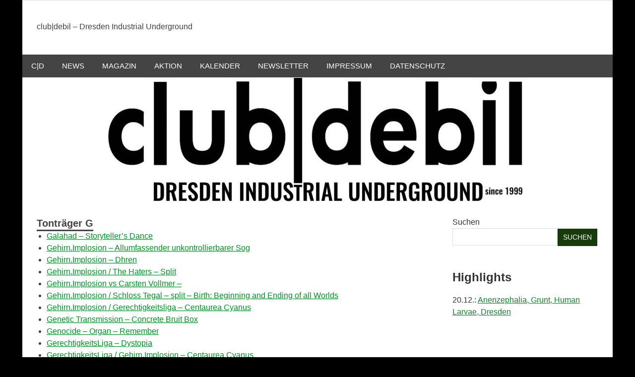

--- FILE ---
content_type: text/javascript
request_url: https://club-debil.com/wp-content/cache/autoptimize/js/autoptimize_single_6929cbd997c75d4f7ddaff76765c6baf.js
body_size: 2116
content:
(function($){$.fn.responsiveMenu=function(options){if(options===undefined)options={};var defaults={menuClass:"menu",toggleClass:"menu-toggle",toggleText:"",maxWidth:"60em"};var vars=$.extend({},defaults,options),menuClass=vars.menuClass,toggleID=(vars.toggleID)?vars.toggleID:vars.toggleClass,toggleClass=vars.toggleClass,toggleText=vars.toggleText,maxWidth=vars.maxWidth,$this=$(this),$menu=$('.'+menuClass);if(typeof matchMedia=='function'){var mq=window.matchMedia('(max-width: '+maxWidth+')');mq.addListener(widthChange);widthChange(mq);}
function widthChange(mq){if(mq.matches){$menu.find('ul.sub-menu').css({display:'block'});$menu.find('li ul.sub-menu').css({visibility:'visible',display:'block'});$menu.find('li.menu-item-has-children').unbind('mouseenter mouseleave');$menu.find('li.menu-item-has-children ul.sub-menu').each(function(){$(this).hide();$(this).parent().find('.submenu-dropdown-toggle').removeClass('active');});}else{$menu.find('ul.sub-menu').css({display:'none'});$menu.find('li.menu-item-has-children').hover(function(){$(this).find('ul:first').css({visibility:'visible',display:'none'}).slideDown(300);},function(){$(this).find('ul:first').css({visibility:'hidden'});});}}
$this.before('<button id=\"'+toggleID+'\" class=\"'+toggleClass+'\">'+toggleText+'</button>');$menu.find('li.menu-item-has-children').prepend('<span class=\"submenu-dropdown-toggle\"></span>');$('#'+toggleID).on('click',function(){$menu.slideToggle();$(this).toggleClass('active');});$menu.find('li.menu-item-has-children .sub-menu').each(function(){$(this).hide();});$menu.find('.submenu-dropdown-toggle').on('click',function(){$(this).parent().find('ul:first').slideToggle();$(this).toggleClass('active');});};$.fn.flipMenu=function(options){if(options===undefined)options={};var defaults={menuClass:"menu",flipMenuClass:"menu",toggleClass:"menu-toggle",toggleText:""};var vars=$.extend({},defaults,options),menuClass=vars.menuClass,flipMenuClass=vars.flipMenuClass,toggleID=(vars.toggleID)?vars.toggleID:vars.toggleClass,toggleClass=vars.toggleClass,toggleText=vars.toggleText,$this=$(this),$menu=$('.'+menuClass),$flipMenu=$('.'+flipMenuClass);$this.before('<button id=\"'+toggleID+'\" class=\"'+toggleClass+'\">'+toggleText+'</button>');$('#'+toggleID).on('click',function(){if($flipMenu.is(':visible')){$flipMenu.slideToggle();$menu.delay(400).slideToggle();}else{$menu.slideToggle();}
$(this).toggleClass('active');});};$(document).ready(function(){$("#main-navigation").responsiveMenu({menuClass:"main-navigation-menu",toggleClass:"main-navigation-toggle",maxWidth:"60em"});$("#top-navigation").responsiveMenu({menuClass:"top-navigation-menu",toggleID:"top-navigation-toggle-tablet",toggleClass:"top-navigation-toggle",maxWidth:"65em"});$("#header-social-icons").flipMenu({menuClass:"social-icons-navigation",flipMenuClass:"top-navigation-menu",toggleClass:"social-icons-navigation-toggle"});$("#top-navigation").flipMenu({menuClass:"top-navigation-menu",flipMenuClass:"social-icons-navigation",toggleID:"top-navigation-toggle-phone",toggleClass:"top-navigation-toggle"});var menu=$('#main-navigation');var stickyNavTop=menu.offset().top;stickyMenu=function(){scrollTop=$(window).scrollTop();if(scrollTop>stickyNavTop){menu.addClass('sticky-nav-menu');}else{menu.removeClass('sticky-nav-menu');}}
stickyMenu();$(window).scroll(function(){stickyMenu();});});}(jQuery));;(function($){$(document).ready(function(){function showSidebar(){sidebar.show();sidebar.animate({'max-width':'400px'},400);content.fadeTo('400',0.5);}
function hideSidebar(){sidebar.animate({'max-width':'0'},400,function(){sidebar.hide();});content.fadeTo('400',1);}
function resetSidebar(){sidebar.show();sidebar.css({'max-width':'100%'});content.fadeTo('0',1);}
if($('.sidebar').length>0){$('.main-navigation-menu').before('<button id=\"sidebar-toggle\" class=\"sidebar-navigation-toggle\"></button>');var button=$('#sidebar-toggle'),sidebar=$('.sidebar'),content=$('.content-area, .post-slider-container');button.on('click',function(){if(sidebar.is(':visible')){hideSidebar();}
else{showSidebar();}});}
if(typeof matchMedia=='function'){var mq=window.matchMedia('(max-width: 55em)');mq.addListener(widthChange);widthChange(mq);}
function widthChange(mq){if($('.sidebar').length<=0){return;}
if(mq.matches){sidebar.hide();content.on('click',function(e){if(sidebar.is(':visible')){e.preventDefault();hideSidebar();}});}
else{resetSidebar();content.unbind('click');}}});}(jQuery));;if(document.readyState!=='loading'){tnp_ajax_init();}else{document.addEventListener("DOMContentLoaded",function(){tnp_ajax_init();});}
function tnp_ajax_init(){document.querySelectorAll('form.tnp-ajax').forEach(el=>{el.addEventListener('submit',async function(ev){ev.preventDefault();ev.stopPropagation();const response=await fetch(newsletter_data.action_url+'?action=tnp&na=sa',{method:"POST",body:new FormData(this)});this.innerHTML=await response.text();});});};"use strict";var BJLL_options=BJLL_options||{},BJLL={_ticking:!1,check:function(){if(!BJLL._ticking){BJLL._ticking=!0,void 0===BJLL.threshold&&(void 0!==BJLL_options.threshold?BJLL.threshold=parseInt(BJLL_options.threshold):BJLL.threshold=200);var e=document.documentElement.clientHeight||body.clientHeight,t=!1,n=document.getElementsByClassName("lazy-hidden");[].forEach.call(n,function(n,a,i){var s=n.getBoundingClientRect();e-s.top+BJLL.threshold>0&&(BJLL.show(n),t=!0)}),BJLL._ticking=!1,t&&BJLL.check()}},show:function(e){e.className=e.className.replace(/(?:^|\s)lazy-hidden(?!\S)/g,""),e.addEventListener("load",function(){e.className+=" lazy-loaded",BJLL.customEvent(e,"lazyloaded")},!1);var t=e.getAttribute("data-lazy-type");if("image"==t)null!=e.getAttribute("data-lazy-srcset")&&e.setAttribute("srcset",e.getAttribute("data-lazy-srcset")),null!=e.getAttribute("data-lazy-sizes")&&e.setAttribute("sizes",e.getAttribute("data-lazy-sizes")),e.setAttribute("src",e.getAttribute("data-lazy-src"));else if("iframe"==t){var n=e.getAttribute("data-lazy-src"),a=document.createElement("div");a.innerHTML=n;var i=a.firstChild;e.parentNode.replaceChild(i,e)}},customEvent:function(e,t){var n;document.createEvent?(n=document.createEvent("HTMLEvents")).initEvent(t,!0,!0):(n=document.createEventObject()).eventType=t,n.eventName=t,document.createEvent?e.dispatchEvent(n):e.fireEvent("on"+n.eventType,n)}};window.addEventListener("load",BJLL.check,!1),window.addEventListener("scroll",BJLL.check,!1),window.addEventListener("resize",BJLL.check,!1),document.getElementsByTagName("body").item(0).addEventListener("post-load",BJLL.check,!1);;